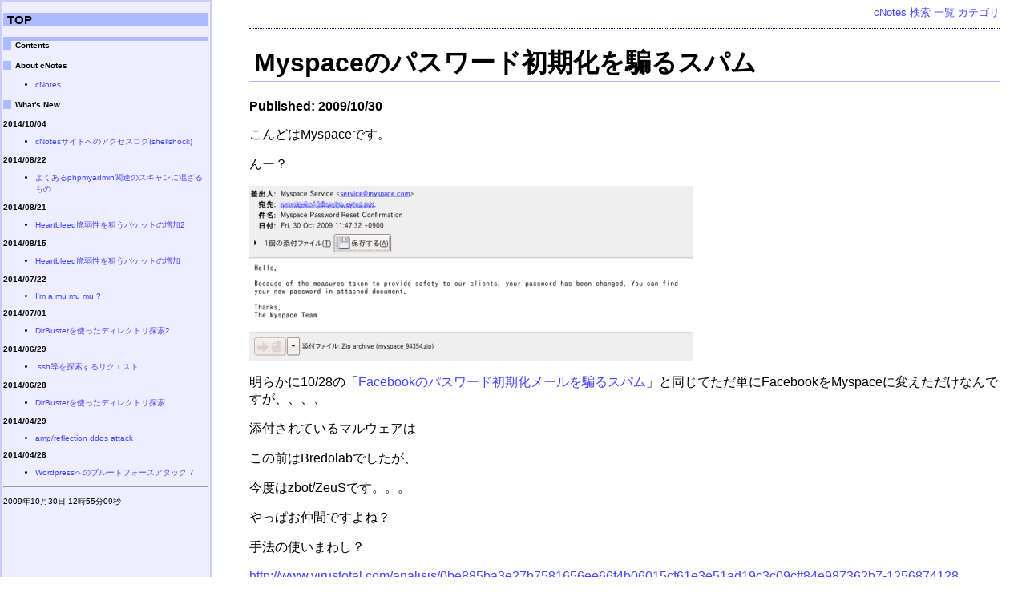

--- FILE ---
content_type: text/html;charset=EUC-JP
request_url: http://jvnrss.ise.chuo-u.ac.jp/csn/index.cgi?p=Myspace%A4%CE%A5%D1%A5%B9%A5%EF%A1%BC%A5%C9%BD%E9%B4%FC%B2%BD%A4%F2%F1%D9%A4%EB%A5%B9%A5%D1%A5%E0
body_size: 3867
content:
<html>
<head>
<title>Myspaceのパスワード初期化を騙るスパム - cNotes: Current Status Notes</title>
<link rel="stylesheet" type="text/css" href="/csn/theme/csn.css">
<link rel="alternate" title="cNotes: Current Status Notes" type="application/rss+xml" href="http://jvnrss.ise.chuo-u.ac.jp/csn/rss/index.rdf" />
</head>
<body>
<div class="main">
<div class="adminmenu">
  <span class="adminmenu">
    <a href="index.cgi?p=cNotes">cNotes</a>
    <a href="index.cgi?a=search">検索</a>
    <a href="index.cgi?a=list">一覧</a>
    <a href="category.cgi">カテゴリ</a>
  </span>
</div>
<h1>Myspaceのパスワード初期化を騙るスパム</h1>
<div class="header"><p><b>Published: 2009/10/30</b></p><div>
<div class="day body section">
<p>こんどはMyspaceです。</p><p>んー？</p><div><img src="download.cgi?p=Myspace%A4%CE%A5%D1%A5%B9%A5%EF%A1%BC%A5%C9%BD%E9%B4%FC%B2%BD%A4%F2%F1%D9%A4%EB%A5%B9%A5%D1%A5%E0&f=myspace%2Epng"></div><p>明らかに10/28の「<a href="index.cgi?p=Facebook%A4%CE%A5%D1%A5%B9%A5%EF%A1%BC%A5%C9%BD%E9%B4%FC%B2%BD%A5%E1%A1%BC%A5%EB%A4%F2%F1%D9%A4%EB%A5%B9%A5%D1%A5%E0" class="wikipage">Facebookのパスワード初期化メールを騙るスパム</a>」と同じでただ単にFacebookをMyspaceに変えただけなんですが、、、、</p><p>添付されているマルウェアは</p><p>この前はBredolabでしたが、</p><p>今度はzbot/ZeuSです。。。</p><p>やっぱお仲間ですよね？</p><p>手法の使いまわし？</p><p><a href="http://www.virustotal.com/analisis/0be885ba3e27b7581656ee66f4b06015cf61e3e51ad19c3c09cff84e987362b7-1256874128">http://www.virustotal.com/analisis/0be885ba3e27b7581656ee66f4b06015cf61e3e51ad19c3c09cff84e987362b7-1256874128</a></p><p>じゃ、明日は同じネタでサイト誘導タイプのBredolabかな？</p><p>[<a href="category.cgi?c=spam%B4%D1%BB%A1%C6%FC%B5%AD">カテゴリ:spam観察日記</a>]</p><p>by jyake</p></div>
<div class="footer">Powered by <a href="http://fswiki.poi.jp/">FreeStyleWikiLite X</a></div>
</div>
<div class="sidebar">
<h2>TOP</h2>
<h3>Contents</h3>
<h4>About cNotes</h4>
<ul>
<li><a href="http://jvnrss.ise.chuo-u.ac.jp/csn/about.html">cNotes</a>
</li>
</ul><h4>What's New</h4>
<b>2014/10/04</b>
<ul>
<li><a href="index.cgi?p=cNotes%A5%B5%A5%A4%A5%C8%A4%D8%A4%CE%A5%A2%A5%AF%A5%BB%A5%B9%A5%ED%A5%B0%28shellshock%29">cNotesサイトへのアクセスログ(shellshock)</a></li>
</ul>
<b>2014/08/22</b>
<ul>
<li><a href="index.cgi?p=%A4%E8%A4%AF%A4%A2%A4%EBphpmyadmin%B4%D8%CF%A2%A4%CE%A5%B9%A5%AD%A5%E3%A5%F3%A4%CB%BA%AE%A4%B6%A4%EB%A4%E2%A4%CE">よくあるphpmyadmin関連のスキャンに混ざるもの</a></li>
</ul>
<b>2014/08/21</b>
<ul>
<li><a href="index.cgi?p=Heartbleed%C0%C8%BC%E5%C0%AD%A4%F2%C1%C0%A4%A6%A5%D1%A5%B1%A5%C3%A5%C8%A4%CE%C1%FD%B2%C32">Heartbleed脆弱性を狙うパケットの増加2</a></li>
</ul>
<b>2014/08/15</b>
<ul>
<li><a href="index.cgi?p=Heartbleed%C0%C8%BC%E5%C0%AD%A4%F2%C1%C0%A4%A6%A5%D1%A5%B1%A5%C3%A5%C8%A4%CE%C1%FD%B2%C3">Heartbleed脆弱性を狙うパケットの増加</a></li>
</ul>
<b>2014/07/22</b>
<ul>
<li><a href="index.cgi?p=I%27m+a+mu+mu+mu+%3F">I'm a mu mu mu ?</a></li>
</ul>
<b>2014/07/01</b>
<ul>
<li><a href="index.cgi?p=DirBuster%A4%F2%BB%C8%A4%C3%A4%BF%A5%C7%A5%A3%A5%EC%A5%AF%A5%C8%A5%EA%C3%B5%BA%F72">DirBusterを使ったディレクトリ探索2</a></li>
</ul>
<b>2014/06/29</b>
<ul>
<li><a href="index.cgi?p=%2Essh%C5%F9%A4%F2%C3%B5%BA%F7%A4%B9%A4%EB%A5%EA%A5%AF%A5%A8%A5%B9%A5%C8">.ssh等を探索するリクエスト</a></li>
</ul>
<b>2014/06/28</b>
<ul>
<li><a href="index.cgi?p=DirBuster%A4%F2%BB%C8%A4%C3%A4%BF%A5%C7%A5%A3%A5%EC%A5%AF%A5%C8%A5%EA%C3%B5%BA%F7">DirBusterを使ったディレクトリ探索</a></li>
</ul>
<b>2014/04/29</b>
<ul>
<li><a href="index.cgi?p=amp%2Freflection+ddos+attack">amp/reflection ddos attack</a></li>
</ul>
<b>2014/04/28</b>
<ul>
<li><a href="index.cgi?p=Wordpress%A4%D8%A4%CE%A5%D6%A5%EB%A1%BC%A5%C8%A5%D5%A5%A9%A1%BC%A5%B9%A5%A2%A5%BF%A5%C3%A5%AF+7">Wordpressへのブルートフォースアタック 7</a></li>
</UL>
<hr>
<p>2009年10月30日 12時55分09秒</p></div>
</body></html>


--- FILE ---
content_type: text/css
request_url: http://jvnrss.ise.chuo-u.ac.jp/csn/theme/csn.css
body_size: 2258
content:
body {
	background-color: #FFFFFF;
	color           : #000000;
	font-family     : Verdana,Arial,Helvetica,sans-serif;
}

div.adminmenu {
  text-align     : right;
  padding-bottom : 10px;
  margin-bottom  : 10px;
  border-bottom  : #000088 1px dotted;
  font-size      : 80%;
  text-indent    : 20px;
}

.footer {
  border-top : #000088 1px dotted;
  margin-top : 20px;
  padding-top : 5px;
  text-align : right;
  font-size : 80%;
  font-style : italic;
}

hr {
  color : #CCCCCC;
}

pre {
  border      : #888888 1px solid;
  padding     : 4px;
  margin-left : 40px;
}

strong {
  font-weight : normal;
}

h1 {
  background-color : #FFFFFF;
  border-bottom    : #AABBFF 1px solid;
  font-family      : Verdana,Arial,Helvetica,sans-serif;
  padding-left     : 4pt;
}


h2 {
  background-color : #AABBFF;
  font-family      : Verdana,Arial,Helvetica,sans-serif;
  padding-left     : 4pt;
}

h3 {
  border-left   : #AABBFF 10px solid;
  border-top    : #AABBFF 5px solid;
  border-right  : #AABBFF 1px solid;
  border-bottom : #AABBFF 1px solid;
  font-family   : Verdana,Arial,Helvetica,sans-serif;
  font-size     : 100%;
  padding-left  : 4pt;
}

h4 {
  border-left  : #AABBFF 10px solid;
  padding-left : 4px;
  font-family  : Verdana,Arial,Helvetica,sans-serif;
  padding-left : 4pt;
}

table {
  border : #888888 2px solid;
}

th {
  border : #888888 1px solid;
  background-color : #88AAFF;
}

td {
  border : #888888 1px solid;
}

A:link { 
  color            : #4444FF;
  text-decoration  : none;
}
A:visited {
  color            : #4444FF;
  text-decoration  : none;
}
A:hover {
  color           : #FF4444;
  text-decoration : underline;
}

div.main {
	margin-left: 24%;
	margin-right: 2%;
}

div.sidebar {
	position  : absolute;
	top       : 0px;
	left      : 0px;
	width     : 20%;
	font-size : x-small;
	padding: 2px 2px 100% 2px;
	border-style: solid;
	border-color: #CCCCFF;
	border-width: 2px;
	color       : #000000;
	background-color: #EEEEFF;
}

div.comment {
  margin-top       : 10px;
  margin-bottom    : 10px;
  background-color : DDDDFF;
  border           : AAAAFF 2px solid;
  font-size        : 80%;
}

span.top_date {
  font-size      : 120%;
}
span.top_title {
  font-size      : 120%;
  border-bottom    : #CCCCCC 1px solid;
}

